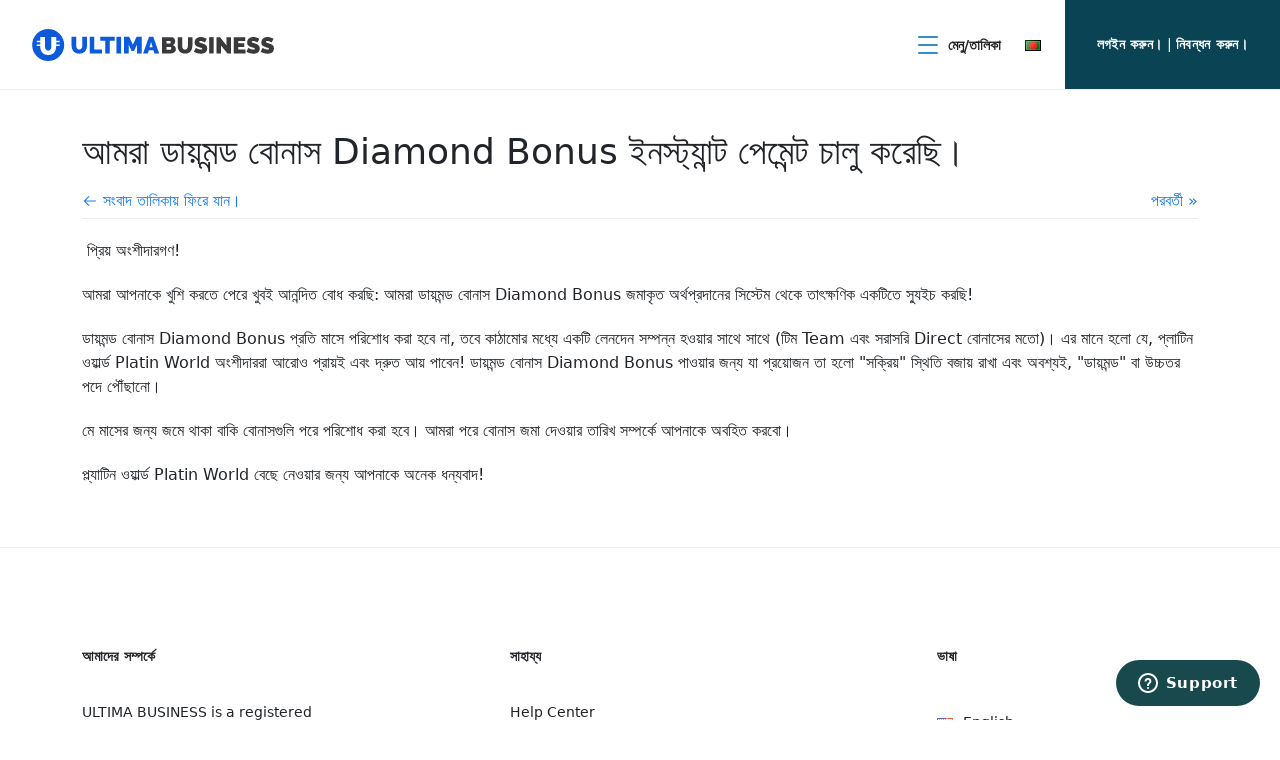

--- FILE ---
content_type: text/html; charset=UTF-8
request_url: http://blog.ultima-business.com/bn/we-are-launching-the-diamond-bonus-instant-payout/
body_size: 14535
content:
<!doctype html>
<html lang="bn-BD">
<head>
	<meta charset="UTF-8">
	<meta name="viewport" content="width=device-width, initial-scale=1">
	<meta name='robots' content='noindex, nofollow' />
	<style>img:is([sizes="auto" i], [sizes^="auto," i]) { contain-intrinsic-size: 3000px 1500px }</style>
	<link rel="alternate" href="https://blog.ultima-business.com/en/we-are-launching-the-diamond-bonus-instant-payout/" hreflang="en" />
<link rel="alternate" href="https://blog.ultima-business.com/my-zapustili-mgnovennuyu-oplatu-diamond-bonus/" hreflang="ru" />
<link rel="alternate" href="https://blog.ultima-business.com/de/wir-haben-die-sofortauszahlung-von-diamond-bonus-eingefuehrt/" hreflang="de" />
<link rel="alternate" href="https://blog.ultima-business.com/es/hemos-lanzado-el-pago-instantaneo-de-diamond-bonus/" hreflang="es" />
<link rel="alternate" href="https://blog.ultima-business.com/hi/we-are-launching-the-diamond-bonus-instant-payout/" hreflang="hi" />
<link rel="alternate" href="https://blog.ultima-business.com/ar/we-are-launching-the-diamond-bonus-instant-payout/" hreflang="ar" />
<link rel="alternate" href="https://blog.ultima-business.com/bn/we-are-launching-the-diamond-bonus-instant-payout/" hreflang="bn" />
<link rel="alternate" href="https://blog.ultima-business.com/it/abbiamo-lanciato-il-pagamento-istantaneo-del-diamond-bonus/" hreflang="it" />
<link rel="alternate" href="https://blog.ultima-business.com/fr/nous-avons-lance-le-paiement-instantane-diamond-bonus/" hreflang="fr" />
<link rel="alternate" href="https://blog.ultima-business.com/pt/lancamos-o-pagamento-instantaneo-diamond-bonus/" hreflang="pt" />
<link rel="alternate" href="https://blog.ultima-business.com/ja/we-are-launching-the-diamond-bonus-instant-payout/" hreflang="ja" />
<link rel="alternate" href="https://blog.ultima-business.com/id/kami-meluncurkan-pembayaran-instan-diamond-bonus/" hreflang="id" />
<link rel="alternate" href="https://blog.ultima-business.com/zh/diamond-bonus-ji-shi-zhi-fu-gong-neng-yi-tou-ru-shi-yong/" hreflang="zh" />
<link rel="alternate" href="https://blog.ultima-business.com/vi/chung-toi-da-phat-hanh-thanh-toan-tuc-thoi-diamond-bonus/" hreflang="vi" />
<link rel="alternate" href="https://blog.ultima-business.com/ko/we-are-launching-the-diamond-bonus-instant-payout/" hreflang="ko" />

	<!-- This site is optimized with the Yoast SEO plugin v26.3 - https://yoast.com/wordpress/plugins/seo/ -->
	<title>আমরা ডায়মন্ড বোনাস Diamond Bonus ইনস্ট্যান্ট পেমেন্ট চালু করেছি। - Help Center Ultima Business</title>
	<meta property="og:locale" content="en_US" />
	<meta property="og:locale:alternate" content="en_US" />
	<meta property="og:locale:alternate" content="ru_RU" />
	<meta property="og:locale:alternate" content="de_DE" />
	<meta property="og:locale:alternate" content="es_ES" />
	<meta property="og:locale:alternate" content="hi_IN" />
	<meta property="og:locale:alternate" content="ar_AR" />
	<meta property="og:locale:alternate" content="it_IT" />
	<meta property="og:locale:alternate" content="fr_FR" />
	<meta property="og:locale:alternate" content="pt_PT" />
	<meta property="og:locale:alternate" content="ja_JP" />
	<meta property="og:locale:alternate" content="id_ID" />
	<meta property="og:locale:alternate" content="zh_CN" />
	<meta property="og:locale:alternate" content="vi_VN" />
	<meta property="og:locale:alternate" content="ko_KR" />
	<meta property="og:type" content="article" />
	<meta property="og:title" content="আমরা ডায়মন্ড বোনাস Diamond Bonus ইনস্ট্যান্ট পেমেন্ট চালু করেছি। - Help Center Ultima Business" />
	<meta property="og:description" content=" প্রিয় অংশীদারগণ! আমরা আপনাকে খুশি করতে পেরে খুবই আনন্দিত বোধ করছি: আমরা ডায়মন্ড বোনাস Diamond Bonus জমাকৃত অর্থপ্রদানের সিস্টেম থেকে তাৎক্ষণিক একটিতে স্যুইচ করছি! ডায়মন্ড বোনাস Diamond Bonus প্রতি মাসে পরিশোধ করা হবে না, তবে কাঠামোর মধ্যে একটি লেনদেন সম্পন্ন হওয়ার সাথে সাথে (টিম Team এবং সরাসরি Direct বোনাসের মতো)। এর মানে হলো যে, প্লাটিন [&hellip;]" />
	<meta property="og:url" content="https://blog.ultima-business.com/bn/we-are-launching-the-diamond-bonus-instant-payout/" />
	<meta property="og:site_name" content="Help Center Ultima Business" />
	<meta property="article:publisher" content="https://www.facebook.com/UltimaEcosystem/" />
	<meta property="article:published_time" content="2022-05-21T11:25:04+00:00" />
	<meta property="article:modified_time" content="2022-09-09T12:46:25+00:00" />
	<meta property="og:image" content="https://blog.ultima-business.com/wp-content/uploads/2022/08/pw_diamond-bonus.webp" />
	<meta property="og:image:width" content="1280" />
	<meta property="og:image:height" content="1280" />
	<meta property="og:image:type" content="image/webp" />
	<meta name="author" content="Дмитрий Дубровин" />
	<meta name="twitter:card" content="summary_large_image" />
	<meta name="twitter:creator" content="@UltimaEcosystem" />
	<meta name="twitter:site" content="@UltimaEcosystem" />
	<meta name="twitter:label1" content="Written by" />
	<meta name="twitter:data1" content="Дмитрий Дубровин" />
	<meta name="twitter:label2" content="Est. reading time" />
	<meta name="twitter:data2" content="1 মিনিট" />
	<script type="application/ld+json" class="yoast-schema-graph">{"@context":"https://schema.org","@graph":[{"@type":"WebPage","@id":"https://blog.ultima-business.com/bn/we-are-launching-the-diamond-bonus-instant-payout/","url":"https://blog.ultima-business.com/bn/we-are-launching-the-diamond-bonus-instant-payout/","name":"আমরা ডায়মন্ড বোনাস Diamond Bonus ইনস্ট্যান্ট পেমেন্ট চালু করেছি। - Help Center Ultima Business","isPartOf":{"@id":"http://blog.ultima-business.com/bn/#website"},"primaryImageOfPage":{"@id":"https://blog.ultima-business.com/bn/we-are-launching-the-diamond-bonus-instant-payout/#primaryimage"},"image":{"@id":"https://blog.ultima-business.com/bn/we-are-launching-the-diamond-bonus-instant-payout/#primaryimage"},"thumbnailUrl":"https://blog.ultima-business.com/wp-content/uploads/2022/08/pw_diamond-bonus.webp","datePublished":"2022-05-21T11:25:04+00:00","dateModified":"2022-09-09T12:46:25+00:00","author":{"@id":"http://blog.ultima-business.com/bn/#/schema/person/6bab855e92e22b9249d1a22e24294494"},"inLanguage":"bn-BD","potentialAction":[{"@type":"ReadAction","target":["https://blog.ultima-business.com/bn/we-are-launching-the-diamond-bonus-instant-payout/"]}]},{"@type":"ImageObject","inLanguage":"bn-BD","@id":"https://blog.ultima-business.com/bn/we-are-launching-the-diamond-bonus-instant-payout/#primaryimage","url":"https://blog.ultima-business.com/wp-content/uploads/2022/08/pw_diamond-bonus.webp","contentUrl":"https://blog.ultima-business.com/wp-content/uploads/2022/08/pw_diamond-bonus.webp","width":1280,"height":1280},{"@type":"WebSite","@id":"http://blog.ultima-business.com/bn/#website","url":"http://blog.ultima-business.com/bn/","name":"Help Center Ultima Business","description":"","potentialAction":[{"@type":"SearchAction","target":{"@type":"EntryPoint","urlTemplate":"http://blog.ultima-business.com/bn/?s={search_term_string}"},"query-input":{"@type":"PropertyValueSpecification","valueRequired":true,"valueName":"search_term_string"}}],"inLanguage":"bn-BD"},{"@type":"Person","@id":"http://blog.ultima-business.com/bn/#/schema/person/6bab855e92e22b9249d1a22e24294494","name":"Дмитрий Дубровин","image":{"@type":"ImageObject","inLanguage":"bn-BD","@id":"http://blog.ultima-business.com/bn/#/schema/person/image/","url":"https://secure.gravatar.com/avatar/8bf9fe9ccf7740bd18988913fba06e34015faec94444e9a93e2f8d80bb5ce7b8?s=96&d=mm&r=g","contentUrl":"https://secure.gravatar.com/avatar/8bf9fe9ccf7740bd18988913fba06e34015faec94444e9a93e2f8d80bb5ce7b8?s=96&d=mm&r=g","caption":"Дмитрий Дубровин"}}]}</script>
	<!-- / Yoast SEO plugin. -->


<link rel="alternate" type="application/rss+xml" title="Help Center Ultima Business &raquo; ফীড" href="https://blog.ultima-business.com/bn/feed/" />
<link rel="alternate" type="application/rss+xml" title="Help Center Ultima Business &raquo; মন্তব্য ফীড" href="https://blog.ultima-business.com/bn/comments/feed/" />
<link rel="alternate" type="application/rss+xml" title="Help Center Ultima Business &raquo; আমরা ডায়মন্ড বোনাস Diamond Bonus ইনস্ট্যান্ট পেমেন্ট চালু করেছি। মন্তব্যের ফিড" href="https://blog.ultima-business.com/bn/we-are-launching-the-diamond-bonus-instant-payout/feed/" />
<script>
window._wpemojiSettings = {"baseUrl":"https:\/\/s.w.org\/images\/core\/emoji\/16.0.1\/72x72\/","ext":".png","svgUrl":"https:\/\/s.w.org\/images\/core\/emoji\/16.0.1\/svg\/","svgExt":".svg","source":{"concatemoji":"http:\/\/blog.ultima-business.com\/wp-includes\/js\/wp-emoji-release.min.js?ver=6.8.3"}};
/*! This file is auto-generated */
!function(s,n){var o,i,e;function c(e){try{var t={supportTests:e,timestamp:(new Date).valueOf()};sessionStorage.setItem(o,JSON.stringify(t))}catch(e){}}function p(e,t,n){e.clearRect(0,0,e.canvas.width,e.canvas.height),e.fillText(t,0,0);var t=new Uint32Array(e.getImageData(0,0,e.canvas.width,e.canvas.height).data),a=(e.clearRect(0,0,e.canvas.width,e.canvas.height),e.fillText(n,0,0),new Uint32Array(e.getImageData(0,0,e.canvas.width,e.canvas.height).data));return t.every(function(e,t){return e===a[t]})}function u(e,t){e.clearRect(0,0,e.canvas.width,e.canvas.height),e.fillText(t,0,0);for(var n=e.getImageData(16,16,1,1),a=0;a<n.data.length;a++)if(0!==n.data[a])return!1;return!0}function f(e,t,n,a){switch(t){case"flag":return n(e,"\ud83c\udff3\ufe0f\u200d\u26a7\ufe0f","\ud83c\udff3\ufe0f\u200b\u26a7\ufe0f")?!1:!n(e,"\ud83c\udde8\ud83c\uddf6","\ud83c\udde8\u200b\ud83c\uddf6")&&!n(e,"\ud83c\udff4\udb40\udc67\udb40\udc62\udb40\udc65\udb40\udc6e\udb40\udc67\udb40\udc7f","\ud83c\udff4\u200b\udb40\udc67\u200b\udb40\udc62\u200b\udb40\udc65\u200b\udb40\udc6e\u200b\udb40\udc67\u200b\udb40\udc7f");case"emoji":return!a(e,"\ud83e\udedf")}return!1}function g(e,t,n,a){var r="undefined"!=typeof WorkerGlobalScope&&self instanceof WorkerGlobalScope?new OffscreenCanvas(300,150):s.createElement("canvas"),o=r.getContext("2d",{willReadFrequently:!0}),i=(o.textBaseline="top",o.font="600 32px Arial",{});return e.forEach(function(e){i[e]=t(o,e,n,a)}),i}function t(e){var t=s.createElement("script");t.src=e,t.defer=!0,s.head.appendChild(t)}"undefined"!=typeof Promise&&(o="wpEmojiSettingsSupports",i=["flag","emoji"],n.supports={everything:!0,everythingExceptFlag:!0},e=new Promise(function(e){s.addEventListener("DOMContentLoaded",e,{once:!0})}),new Promise(function(t){var n=function(){try{var e=JSON.parse(sessionStorage.getItem(o));if("object"==typeof e&&"number"==typeof e.timestamp&&(new Date).valueOf()<e.timestamp+604800&&"object"==typeof e.supportTests)return e.supportTests}catch(e){}return null}();if(!n){if("undefined"!=typeof Worker&&"undefined"!=typeof OffscreenCanvas&&"undefined"!=typeof URL&&URL.createObjectURL&&"undefined"!=typeof Blob)try{var e="postMessage("+g.toString()+"("+[JSON.stringify(i),f.toString(),p.toString(),u.toString()].join(",")+"));",a=new Blob([e],{type:"text/javascript"}),r=new Worker(URL.createObjectURL(a),{name:"wpTestEmojiSupports"});return void(r.onmessage=function(e){c(n=e.data),r.terminate(),t(n)})}catch(e){}c(n=g(i,f,p,u))}t(n)}).then(function(e){for(var t in e)n.supports[t]=e[t],n.supports.everything=n.supports.everything&&n.supports[t],"flag"!==t&&(n.supports.everythingExceptFlag=n.supports.everythingExceptFlag&&n.supports[t]);n.supports.everythingExceptFlag=n.supports.everythingExceptFlag&&!n.supports.flag,n.DOMReady=!1,n.readyCallback=function(){n.DOMReady=!0}}).then(function(){return e}).then(function(){var e;n.supports.everything||(n.readyCallback(),(e=n.source||{}).concatemoji?t(e.concatemoji):e.wpemoji&&e.twemoji&&(t(e.twemoji),t(e.wpemoji)))}))}((window,document),window._wpemojiSettings);
</script>
<style id='wp-emoji-styles-inline-css'>

	img.wp-smiley, img.emoji {
		display: inline !important;
		border: none !important;
		box-shadow: none !important;
		height: 1em !important;
		width: 1em !important;
		margin: 0 0.07em !important;
		vertical-align: -0.1em !important;
		background: none !important;
		padding: 0 !important;
	}
</style>
<link rel='stylesheet' id='wp-block-library-css' href='http://blog.ultima-business.com/wp-includes/css/dist/block-library/style.min.css?ver=6.8.3' media='all' />
<style id='classic-theme-styles-inline-css'>
/*! This file is auto-generated */
.wp-block-button__link{color:#fff;background-color:#32373c;border-radius:9999px;box-shadow:none;text-decoration:none;padding:calc(.667em + 2px) calc(1.333em + 2px);font-size:1.125em}.wp-block-file__button{background:#32373c;color:#fff;text-decoration:none}
</style>
<style id='simple-block-gallery-sbg-parent-block-style-inline-css'>
.simple-block-gallery-block-parent-description{color:"#999";left:"50%";position:"absolute";top:"50%";transform:"translate(-50%, -50%)";pointerEvents:"none";userSelect:"none"}

</style>
<style id='simple-block-gallery-masonry-block-style-inline-css'>
.simple-block-gallery-block-preview img{display:block;height:auto;width:100%}

</style>
<style id='simple-block-gallery-slider-block-style-inline-css'>
.simple-block-gallery-block-preview img{display:block;height:auto;width:100%}

</style>
<style id='global-styles-inline-css'>
:root{--wp--preset--aspect-ratio--square: 1;--wp--preset--aspect-ratio--4-3: 4/3;--wp--preset--aspect-ratio--3-4: 3/4;--wp--preset--aspect-ratio--3-2: 3/2;--wp--preset--aspect-ratio--2-3: 2/3;--wp--preset--aspect-ratio--16-9: 16/9;--wp--preset--aspect-ratio--9-16: 9/16;--wp--preset--color--black: #000000;--wp--preset--color--cyan-bluish-gray: #abb8c3;--wp--preset--color--white: #ffffff;--wp--preset--color--pale-pink: #f78da7;--wp--preset--color--vivid-red: #cf2e2e;--wp--preset--color--luminous-vivid-orange: #ff6900;--wp--preset--color--luminous-vivid-amber: #fcb900;--wp--preset--color--light-green-cyan: #7bdcb5;--wp--preset--color--vivid-green-cyan: #00d084;--wp--preset--color--pale-cyan-blue: #8ed1fc;--wp--preset--color--vivid-cyan-blue: #0693e3;--wp--preset--color--vivid-purple: #9b51e0;--wp--preset--gradient--vivid-cyan-blue-to-vivid-purple: linear-gradient(135deg,rgba(6,147,227,1) 0%,rgb(155,81,224) 100%);--wp--preset--gradient--light-green-cyan-to-vivid-green-cyan: linear-gradient(135deg,rgb(122,220,180) 0%,rgb(0,208,130) 100%);--wp--preset--gradient--luminous-vivid-amber-to-luminous-vivid-orange: linear-gradient(135deg,rgba(252,185,0,1) 0%,rgba(255,105,0,1) 100%);--wp--preset--gradient--luminous-vivid-orange-to-vivid-red: linear-gradient(135deg,rgba(255,105,0,1) 0%,rgb(207,46,46) 100%);--wp--preset--gradient--very-light-gray-to-cyan-bluish-gray: linear-gradient(135deg,rgb(238,238,238) 0%,rgb(169,184,195) 100%);--wp--preset--gradient--cool-to-warm-spectrum: linear-gradient(135deg,rgb(74,234,220) 0%,rgb(151,120,209) 20%,rgb(207,42,186) 40%,rgb(238,44,130) 60%,rgb(251,105,98) 80%,rgb(254,248,76) 100%);--wp--preset--gradient--blush-light-purple: linear-gradient(135deg,rgb(255,206,236) 0%,rgb(152,150,240) 100%);--wp--preset--gradient--blush-bordeaux: linear-gradient(135deg,rgb(254,205,165) 0%,rgb(254,45,45) 50%,rgb(107,0,62) 100%);--wp--preset--gradient--luminous-dusk: linear-gradient(135deg,rgb(255,203,112) 0%,rgb(199,81,192) 50%,rgb(65,88,208) 100%);--wp--preset--gradient--pale-ocean: linear-gradient(135deg,rgb(255,245,203) 0%,rgb(182,227,212) 50%,rgb(51,167,181) 100%);--wp--preset--gradient--electric-grass: linear-gradient(135deg,rgb(202,248,128) 0%,rgb(113,206,126) 100%);--wp--preset--gradient--midnight: linear-gradient(135deg,rgb(2,3,129) 0%,rgb(40,116,252) 100%);--wp--preset--font-size--small: 13px;--wp--preset--font-size--medium: 20px;--wp--preset--font-size--large: 36px;--wp--preset--font-size--x-large: 42px;--wp--preset--spacing--20: 0.44rem;--wp--preset--spacing--30: 0.67rem;--wp--preset--spacing--40: 1rem;--wp--preset--spacing--50: 1.5rem;--wp--preset--spacing--60: 2.25rem;--wp--preset--spacing--70: 3.38rem;--wp--preset--spacing--80: 5.06rem;--wp--preset--shadow--natural: 6px 6px 9px rgba(0, 0, 0, 0.2);--wp--preset--shadow--deep: 12px 12px 50px rgba(0, 0, 0, 0.4);--wp--preset--shadow--sharp: 6px 6px 0px rgba(0, 0, 0, 0.2);--wp--preset--shadow--outlined: 6px 6px 0px -3px rgba(255, 255, 255, 1), 6px 6px rgba(0, 0, 0, 1);--wp--preset--shadow--crisp: 6px 6px 0px rgba(0, 0, 0, 1);}:where(.is-layout-flex){gap: 0.5em;}:where(.is-layout-grid){gap: 0.5em;}body .is-layout-flex{display: flex;}.is-layout-flex{flex-wrap: wrap;align-items: center;}.is-layout-flex > :is(*, div){margin: 0;}body .is-layout-grid{display: grid;}.is-layout-grid > :is(*, div){margin: 0;}:where(.wp-block-columns.is-layout-flex){gap: 2em;}:where(.wp-block-columns.is-layout-grid){gap: 2em;}:where(.wp-block-post-template.is-layout-flex){gap: 1.25em;}:where(.wp-block-post-template.is-layout-grid){gap: 1.25em;}.has-black-color{color: var(--wp--preset--color--black) !important;}.has-cyan-bluish-gray-color{color: var(--wp--preset--color--cyan-bluish-gray) !important;}.has-white-color{color: var(--wp--preset--color--white) !important;}.has-pale-pink-color{color: var(--wp--preset--color--pale-pink) !important;}.has-vivid-red-color{color: var(--wp--preset--color--vivid-red) !important;}.has-luminous-vivid-orange-color{color: var(--wp--preset--color--luminous-vivid-orange) !important;}.has-luminous-vivid-amber-color{color: var(--wp--preset--color--luminous-vivid-amber) !important;}.has-light-green-cyan-color{color: var(--wp--preset--color--light-green-cyan) !important;}.has-vivid-green-cyan-color{color: var(--wp--preset--color--vivid-green-cyan) !important;}.has-pale-cyan-blue-color{color: var(--wp--preset--color--pale-cyan-blue) !important;}.has-vivid-cyan-blue-color{color: var(--wp--preset--color--vivid-cyan-blue) !important;}.has-vivid-purple-color{color: var(--wp--preset--color--vivid-purple) !important;}.has-black-background-color{background-color: var(--wp--preset--color--black) !important;}.has-cyan-bluish-gray-background-color{background-color: var(--wp--preset--color--cyan-bluish-gray) !important;}.has-white-background-color{background-color: var(--wp--preset--color--white) !important;}.has-pale-pink-background-color{background-color: var(--wp--preset--color--pale-pink) !important;}.has-vivid-red-background-color{background-color: var(--wp--preset--color--vivid-red) !important;}.has-luminous-vivid-orange-background-color{background-color: var(--wp--preset--color--luminous-vivid-orange) !important;}.has-luminous-vivid-amber-background-color{background-color: var(--wp--preset--color--luminous-vivid-amber) !important;}.has-light-green-cyan-background-color{background-color: var(--wp--preset--color--light-green-cyan) !important;}.has-vivid-green-cyan-background-color{background-color: var(--wp--preset--color--vivid-green-cyan) !important;}.has-pale-cyan-blue-background-color{background-color: var(--wp--preset--color--pale-cyan-blue) !important;}.has-vivid-cyan-blue-background-color{background-color: var(--wp--preset--color--vivid-cyan-blue) !important;}.has-vivid-purple-background-color{background-color: var(--wp--preset--color--vivid-purple) !important;}.has-black-border-color{border-color: var(--wp--preset--color--black) !important;}.has-cyan-bluish-gray-border-color{border-color: var(--wp--preset--color--cyan-bluish-gray) !important;}.has-white-border-color{border-color: var(--wp--preset--color--white) !important;}.has-pale-pink-border-color{border-color: var(--wp--preset--color--pale-pink) !important;}.has-vivid-red-border-color{border-color: var(--wp--preset--color--vivid-red) !important;}.has-luminous-vivid-orange-border-color{border-color: var(--wp--preset--color--luminous-vivid-orange) !important;}.has-luminous-vivid-amber-border-color{border-color: var(--wp--preset--color--luminous-vivid-amber) !important;}.has-light-green-cyan-border-color{border-color: var(--wp--preset--color--light-green-cyan) !important;}.has-vivid-green-cyan-border-color{border-color: var(--wp--preset--color--vivid-green-cyan) !important;}.has-pale-cyan-blue-border-color{border-color: var(--wp--preset--color--pale-cyan-blue) !important;}.has-vivid-cyan-blue-border-color{border-color: var(--wp--preset--color--vivid-cyan-blue) !important;}.has-vivid-purple-border-color{border-color: var(--wp--preset--color--vivid-purple) !important;}.has-vivid-cyan-blue-to-vivid-purple-gradient-background{background: var(--wp--preset--gradient--vivid-cyan-blue-to-vivid-purple) !important;}.has-light-green-cyan-to-vivid-green-cyan-gradient-background{background: var(--wp--preset--gradient--light-green-cyan-to-vivid-green-cyan) !important;}.has-luminous-vivid-amber-to-luminous-vivid-orange-gradient-background{background: var(--wp--preset--gradient--luminous-vivid-amber-to-luminous-vivid-orange) !important;}.has-luminous-vivid-orange-to-vivid-red-gradient-background{background: var(--wp--preset--gradient--luminous-vivid-orange-to-vivid-red) !important;}.has-very-light-gray-to-cyan-bluish-gray-gradient-background{background: var(--wp--preset--gradient--very-light-gray-to-cyan-bluish-gray) !important;}.has-cool-to-warm-spectrum-gradient-background{background: var(--wp--preset--gradient--cool-to-warm-spectrum) !important;}.has-blush-light-purple-gradient-background{background: var(--wp--preset--gradient--blush-light-purple) !important;}.has-blush-bordeaux-gradient-background{background: var(--wp--preset--gradient--blush-bordeaux) !important;}.has-luminous-dusk-gradient-background{background: var(--wp--preset--gradient--luminous-dusk) !important;}.has-pale-ocean-gradient-background{background: var(--wp--preset--gradient--pale-ocean) !important;}.has-electric-grass-gradient-background{background: var(--wp--preset--gradient--electric-grass) !important;}.has-midnight-gradient-background{background: var(--wp--preset--gradient--midnight) !important;}.has-small-font-size{font-size: var(--wp--preset--font-size--small) !important;}.has-medium-font-size{font-size: var(--wp--preset--font-size--medium) !important;}.has-large-font-size{font-size: var(--wp--preset--font-size--large) !important;}.has-x-large-font-size{font-size: var(--wp--preset--font-size--x-large) !important;}
:where(.wp-block-post-template.is-layout-flex){gap: 1.25em;}:where(.wp-block-post-template.is-layout-grid){gap: 1.25em;}
:where(.wp-block-columns.is-layout-flex){gap: 2em;}:where(.wp-block-columns.is-layout-grid){gap: 2em;}
:root :where(.wp-block-pullquote){font-size: 1.5em;line-height: 1.6;}
</style>
<link rel='stylesheet' id='wp-video-popup-css' href='http://blog.ultima-business.com/wp-content/plugins/responsive-youtube-vimeo-popup/assets/css/wp-video-popup.css?ver=2.10.3' media='all' />
<link rel='stylesheet' id='bootstrap-grid-css' href='http://blog.ultima-business.com/wp-content/themes/blog-platinworld/css/bootstrap.min.css' media='all' />
<link rel='stylesheet' id='blog-platinworld-style-css' href='http://blog.ultima-business.com/wp-content/themes/blog-platinworld/style.css?ver=1.0.16' media='all' />
<link rel='stylesheet' id='fancybox-css' href='http://blog.ultima-business.com/wp-content/plugins/easy-fancybox/fancybox/1.5.4/jquery.fancybox.min.css?ver=6.8.3' media='screen' />
<script src="http://blog.ultima-business.com/wp-includes/js/jquery/jquery.min.js?ver=3.7.1" id="jquery-core-js"></script>
<script src="http://blog.ultima-business.com/wp-includes/js/jquery/jquery-migrate.min.js?ver=3.4.1" id="jquery-migrate-js"></script>
<link rel="https://api.w.org/" href="https://blog.ultima-business.com/wp-json/" /><link rel="alternate" title="JSON" type="application/json" href="https://blog.ultima-business.com/wp-json/wp/v2/posts/13014" /><link rel="EditURI" type="application/rsd+xml" title="RSD" href="https://blog.ultima-business.com/xmlrpc.php?rsd" />
<meta name="generator" content="WordPress 6.8.3" />
<link rel='shortlink' href='https://blog.ultima-business.com/?p=13014' />
<link rel="alternate" title="oEmbed (JSON)" type="application/json+oembed" href="https://blog.ultima-business.com/wp-json/oembed/1.0/embed?url=https%3A%2F%2Fblog.ultima-business.com%2Fbn%2Fwe-are-launching-the-diamond-bonus-instant-payout%2F" />
<link rel="alternate" title="oEmbed (XML)" type="text/xml+oembed" href="https://blog.ultima-business.com/wp-json/oembed/1.0/embed?url=https%3A%2F%2Fblog.ultima-business.com%2Fbn%2Fwe-are-launching-the-diamond-bonus-instant-payout%2F&#038;format=xml" />
<meta name="google-site-verification" content="ql5noufXDnfVffZnx2RMbKuOw98y0FNvLgPqTPwmE2E" />

<!-- Google Tag Manager -->
<script>(function(w,d,s,l,i){w[l]=w[l]||[];w[l].push({'gtm.start':
new Date().getTime(),event:'gtm.js'});var f=d.getElementsByTagName(s)[0],
j=d.createElement(s),dl=l!='dataLayer'?'&l='+l:'';j.async=true;j.src=
'https://www.googletagmanager.com/gtm.js?id='+i+dl;f.parentNode.insertBefore(j,f);
})(window,document,'script','dataLayer','GTM-TX8JWCN');</script>
<!-- End Google Tag Manager -->
<link rel="pingback" href="http://blog.ultima-business.com/xmlrpc.php"><link rel="icon" href="https://blog.ultima-business.com/wp-content/uploads/2023/12/cropped-favicon-32x32.png" sizes="32x32" />
<link rel="icon" href="https://blog.ultima-business.com/wp-content/uploads/2023/12/cropped-favicon-192x192.png" sizes="192x192" />
<link rel="apple-touch-icon" href="https://blog.ultima-business.com/wp-content/uploads/2023/12/cropped-favicon-180x180.png" />
<meta name="msapplication-TileImage" content="https://blog.ultima-business.com/wp-content/uploads/2023/12/cropped-favicon-270x270.png" />
</head>
<body>
<header class="main-header">
    <a href="https://blog.ultima-business.com/help-center/" class="logotype"><img src="http://blog.ultima-business.com/wp-content/themes/blog-platinworld/images/logotype.svg?v=2" alt=""></a>
    <div class="header-nav">
        <div class="menu">
            <button class="menu-icon">
                <img src="http://blog.ultima-business.com/wp-content/themes/blog-platinworld/images/icon-menu.svg" alt="">
                <span>মেনু/তালিকা</span>
            </button>
            <div class="drop-down-menu">
                <div class="close">
                    <img src="http://blog.ultima-business.com/wp-content/themes/blog-platinworld/images/icon-close.svg" alt="">
                </div>
                <div class="wrapper-menu-list">
                    <ul id="menu-menyu-na-bengalskom" class="menu-list"><li id="menu-item-47980" class="menu-item menu-item-type-post_type menu-item-object-page menu-item-47980"><a href="https://blog.ultima-business.com/bn/help-center/">HELP CENTER</a></li>
<li id="menu-item-13929" class="menu-item menu-item-type-post_type menu-item-object-page menu-item-13929"><a href="https://blog.ultima-business.com/bn/photos/">ফটো গ্যালারি।</a></li>
<li id="menu-item-13927" class="menu-item menu-item-type-post_type menu-item-object-page menu-item-13927"><a href="https://blog.ultima-business.com/bn/news/">খবর বা সংবাদ</a></li>
<li id="menu-item-18805" class="menu-item menu-item-type-post_type menu-item-object-page menu-item-18805"><a href="https://blog.ultima-business.com/media-center/">MEDIA CENTER</a></li>
</ul>                    <div class="menu-auth-links">
                        <a class="auth-link" href="https://smart-pass.com/bn/">লগইন করুন।</a>
                        <span>&nbsp;|&nbsp;</span>
                        <a class="registration-link" href="https://smart-pass.com/bn/">নিবন্ধন করুন।</a>
                    </div>
                </div>
            </div>
        </div>
        <div class="langs">
                        <div class="current-language-flag">
                <img src="http://blog.ultima-business.com/wp-content/plugins/polylang-pro/vendor/wpsyntex/polylang/flags/bd.png" alt="">
            </div>
            <ul class="langs-list">
                                                <li class="langs-list-item">
                    <a href="https://blog.ultima-business.com/en/we-are-launching-the-diamond-bonus-instant-payout/">
                        <img src="http://blog.ultima-business.com/wp-content/plugins/polylang-pro/vendor/wpsyntex/polylang/flags/us.png" alt="">
                        <span>English</span>
                    </a>
                </li>
                                <li class="langs-list-item">
                    <a href="https://blog.ultima-business.com/my-zapustili-mgnovennuyu-oplatu-diamond-bonus/">
                        <img src="http://blog.ultima-business.com/wp-content/plugins/polylang-pro/vendor/wpsyntex/polylang/flags/ru.png" alt="">
                        <span>Русский</span>
                    </a>
                </li>
                                <li class="langs-list-item">
                    <a href="https://blog.ultima-business.com/de/wir-haben-die-sofortauszahlung-von-diamond-bonus-eingefuehrt/">
                        <img src="http://blog.ultima-business.com/wp-content/plugins/polylang-pro/vendor/wpsyntex/polylang/flags/de.png" alt="">
                        <span>Deutsch</span>
                    </a>
                </li>
                                <li class="langs-list-item">
                    <a href="https://blog.ultima-business.com/es/hemos-lanzado-el-pago-instantaneo-de-diamond-bonus/">
                        <img src="http://blog.ultima-business.com/wp-content/plugins/polylang-pro/vendor/wpsyntex/polylang/flags/es.png" alt="">
                        <span>Español</span>
                    </a>
                </li>
                                <li class="langs-list-item">
                    <a href="https://blog.ultima-business.com/hi/we-are-launching-the-diamond-bonus-instant-payout/">
                        <img src="http://blog.ultima-business.com/wp-content/plugins/polylang-pro/vendor/wpsyntex/polylang/flags/in.png" alt="">
                        <span>हिन्दी</span>
                    </a>
                </li>
                                <li class="langs-list-item">
                    <a href="https://blog.ultima-business.com/ar/we-are-launching-the-diamond-bonus-instant-payout/">
                        <img src="http://blog.ultima-business.com/wp-content/plugins/polylang-pro/vendor/wpsyntex/polylang/flags/arab.png" alt="">
                        <span>العربية</span>
                    </a>
                </li>
                                <li class="langs-list-item">
                    <a href="https://blog.ultima-business.com/bn/we-are-launching-the-diamond-bonus-instant-payout/">
                        <img src="http://blog.ultima-business.com/wp-content/plugins/polylang-pro/vendor/wpsyntex/polylang/flags/bd.png" alt="">
                        <span>বাংলা</span>
                    </a>
                </li>
                                <li class="langs-list-item">
                    <a href="https://blog.ultima-business.com/it/abbiamo-lanciato-il-pagamento-istantaneo-del-diamond-bonus/">
                        <img src="http://blog.ultima-business.com/wp-content/plugins/polylang-pro/vendor/wpsyntex/polylang/flags/it.png" alt="">
                        <span>Italiano</span>
                    </a>
                </li>
                                <li class="langs-list-item">
                    <a href="https://blog.ultima-business.com/fr/nous-avons-lance-le-paiement-instantane-diamond-bonus/">
                        <img src="http://blog.ultima-business.com/wp-content/plugins/polylang-pro/vendor/wpsyntex/polylang/flags/fr.png" alt="">
                        <span>Français</span>
                    </a>
                </li>
                                <li class="langs-list-item">
                    <a href="https://blog.ultima-business.com/pt/lancamos-o-pagamento-instantaneo-diamond-bonus/">
                        <img src="http://blog.ultima-business.com/wp-content/plugins/polylang-pro/vendor/wpsyntex/polylang/flags/pt.png" alt="">
                        <span>Português</span>
                    </a>
                </li>
                                <li class="langs-list-item">
                    <a href="https://blog.ultima-business.com/ja/we-are-launching-the-diamond-bonus-instant-payout/">
                        <img src="http://blog.ultima-business.com/wp-content/plugins/polylang-pro/vendor/wpsyntex/polylang/flags/jp.png" alt="">
                        <span>日本語</span>
                    </a>
                </li>
                                <li class="langs-list-item">
                    <a href="https://blog.ultima-business.com/id/kami-meluncurkan-pembayaran-instan-diamond-bonus/">
                        <img src="http://blog.ultima-business.com/wp-content/plugins/polylang-pro/vendor/wpsyntex/polylang/flags/id.png" alt="">
                        <span>Bahasa Indonesia</span>
                    </a>
                </li>
                                <li class="langs-list-item">
                    <a href="https://blog.ultima-business.com/zh/diamond-bonus-ji-shi-zhi-fu-gong-neng-yi-tou-ru-shi-yong/">
                        <img src="http://blog.ultima-business.com/wp-content/plugins/polylang-pro/vendor/wpsyntex/polylang/flags/cn.png" alt="">
                        <span>中文 (中国)</span>
                    </a>
                </li>
                                <li class="langs-list-item">
                    <a href="https://blog.ultima-business.com/vi/chung-toi-da-phat-hanh-thanh-toan-tuc-thoi-diamond-bonus/">
                        <img src="http://blog.ultima-business.com/wp-content/plugins/polylang-pro/vendor/wpsyntex/polylang/flags/vn.png" alt="">
                        <span>Tiếng Việt</span>
                    </a>
                </li>
                                <li class="langs-list-item">
                    <a href="https://blog.ultima-business.com/ko/we-are-launching-the-diamond-bonus-instant-payout/">
                        <img src="http://blog.ultima-business.com/wp-content/plugins/polylang-pro/vendor/wpsyntex/polylang/flags/kr.png" alt="">
                        <span>한국어</span>
                    </a>
                </li>
                            </ul>
        </div>
        <div class="header-auth-links">
            <a class="auth-link" href="http://smart-pass.com/bn/login?application=ULTIMABUSINESS&backUrl=https://blog.ultima-business.com">লগইন করুন।</a>
            <span>&nbsp;|&nbsp;</span>
            <a class="registration-link" href="http://smart-pass.com/bn/registration?application=ULTIMABUSINESS&backUrl=https://blog.ultima-business.com" target="_blank">নিবন্ধন করুন।</a>
        </div>
    </div>
</header>


<div class="container faq-item">
    <div class="page-header">
        <h1>আমরা ডায়মন্ড বোনাস Diamond Bonus ইনস্ট্যান্ট পেমেন্ট চালু করেছি।</h1>
        <div class="navigation-links row">

                            <a class="back-to-section-list col-sm-6" href="https://blog.ultima-business.com/news/">সংবাদ তালিকায় ফিরে যান।</a>
            
            <div class="links-previous-next col-sm-6 justify-content-sm-end justify-content-between">
               <a href="https://blog.ultima-business.com/bn/indian-ultima-convention-dubai-a-legendary-event-for-community-members-from-india/" rel="next">পরবর্তী&nbsp;»</a>            </div>

        </div>
    </div>
    <article>
        <p><span style="font-weight: 400;"> প্রিয় অংশীদারগণ!</span></p>
<p><span style="font-weight: 400;">আমরা আপনাকে খুশি করতে পেরে খুবই আনন্দিত বোধ করছি: আমরা ডায়মন্ড বোনাস Diamond Bonus জমাকৃত অর্থপ্রদানের সিস্টেম থেকে তাৎক্ষণিক একটিতে স্যুইচ করছি!</span></p>
<p><span style="font-weight: 400;">ডায়মন্ড বোনাস Diamond Bonus প্রতি মাসে পরিশোধ করা হবে না, তবে কাঠামোর মধ্যে একটি লেনদেন সম্পন্ন হওয়ার সাথে সাথে (টিম Team এবং সরাসরি Direct বোনাসের মতো)। এর মানে হলো যে, প্লাটিন ওয়ার্ল্ড Platin World অংশীদাররা আরোও প্রায়ই এবং দ্রুত আয় পাবেন! ডায়মন্ড বোনাস Diamond Bonus পাওয়ার জন্য যা প্রয়োজন তা হলো "সক্রিয়" স্থিতি বজায় রাখা এবং অবশ্যই, "ডায়মন্ড" বা উচ্চতর পদে পৌঁছানো।</span></p>
<p><span style="font-weight: 400;">মে মাসের জন্য জমে থাকা বাকি বোনাসগুলি পরে পরিশোধ করা হবে। আমরা পরে বোনাস জমা দেওয়ার তারিখ সম্পর্কে আপনাকে অবহিত করবো।</span></p>
<p><span style="font-weight: 400;">প্ল্যাটিন ওয়ার্ল্ড Platin World বেছে নেওয়ার জন্য আপনাকে অনেক ধন্যবাদ! </span></p>
    </article>

    
</div>

<footer class="main-footer">
    <div class="container">
        <div class="row justify-content-between">
            <div class="footer-col col-md-3">
                <p class="footer-title">আমাদের সম্পর্কে</p>
                <p>ULTIMA BUSINESS is a registered trademark of U‑Business Global LLC. Its use does not imply any affiliation with or endorsement by it.</p>
                <p>The ULTIMA BUSINESS image was created via a logo contest. The ULTIMA BUSINESS is a registered logo and brand identity. Its unauthorized use is prohibited.</p>
            </div>
            <div class="footer-col col-md-3">
                <p class="footer-title">সাহায্য</p>
                <ul class="footer-menu">
                    <li class="footer-menu-item"><a href="https://blog.ultima-business.com/help-center/">Help Center</a></li>
                    <li class="footer-menu-item"><a target="_blank" href="https://ultima-business.com/Imprint.html">Imprint</a></li>
                    <li class="footer-menu-item"><a target="_blank" href="https://ultima-business.com/documents/bn/PrivacyPolicyUB.pdf">Privacy Policy</a></li>
                    <li class="footer-menu-item"><a target="_blank" href="https://ultima-business.com/documents/bn/TermsandConditionsUB.pdf">Terms and Conditions</a></li>
                    <li class="footer-menu-item"><a target="_blank" href="https://ultima-business.com/documents/bn/TermsofUseUB.pdf">Terms of Use</a></li>
                </ul>
            </div>
            <div class="footer-col col-md-3">
                <p class="footer-title">ভাষা</p>

                                <ul class="langs-list">
                                            <li class="langs-list-item">
                            <a href="https://blog.ultima-business.com/en/we-are-launching-the-diamond-bonus-instant-payout/">
                                <img src="http://blog.ultima-business.com/wp-content/plugins/polylang-pro/vendor/wpsyntex/polylang/flags/us.png" alt="">
                                <span>English</span>
                            </a>
                        </li>
                                            <li class="langs-list-item">
                            <a href="https://blog.ultima-business.com/my-zapustili-mgnovennuyu-oplatu-diamond-bonus/">
                                <img src="http://blog.ultima-business.com/wp-content/plugins/polylang-pro/vendor/wpsyntex/polylang/flags/ru.png" alt="">
                                <span>Русский</span>
                            </a>
                        </li>
                                            <li class="langs-list-item">
                            <a href="https://blog.ultima-business.com/de/wir-haben-die-sofortauszahlung-von-diamond-bonus-eingefuehrt/">
                                <img src="http://blog.ultima-business.com/wp-content/plugins/polylang-pro/vendor/wpsyntex/polylang/flags/de.png" alt="">
                                <span>Deutsch</span>
                            </a>
                        </li>
                                            <li class="langs-list-item">
                            <a href="https://blog.ultima-business.com/es/hemos-lanzado-el-pago-instantaneo-de-diamond-bonus/">
                                <img src="http://blog.ultima-business.com/wp-content/plugins/polylang-pro/vendor/wpsyntex/polylang/flags/es.png" alt="">
                                <span>Español</span>
                            </a>
                        </li>
                                            <li class="langs-list-item">
                            <a href="https://blog.ultima-business.com/hi/we-are-launching-the-diamond-bonus-instant-payout/">
                                <img src="http://blog.ultima-business.com/wp-content/plugins/polylang-pro/vendor/wpsyntex/polylang/flags/in.png" alt="">
                                <span>हिन्दी</span>
                            </a>
                        </li>
                                            <li class="langs-list-item">
                            <a href="https://blog.ultima-business.com/ar/we-are-launching-the-diamond-bonus-instant-payout/">
                                <img src="http://blog.ultima-business.com/wp-content/plugins/polylang-pro/vendor/wpsyntex/polylang/flags/arab.png" alt="">
                                <span>العربية</span>
                            </a>
                        </li>
                                            <li class="langs-list-item">
                            <a href="https://blog.ultima-business.com/bn/we-are-launching-the-diamond-bonus-instant-payout/">
                                <img src="http://blog.ultima-business.com/wp-content/plugins/polylang-pro/vendor/wpsyntex/polylang/flags/bd.png" alt="">
                                <span>বাংলা</span>
                            </a>
                        </li>
                                            <li class="langs-list-item">
                            <a href="https://blog.ultima-business.com/it/abbiamo-lanciato-il-pagamento-istantaneo-del-diamond-bonus/">
                                <img src="http://blog.ultima-business.com/wp-content/plugins/polylang-pro/vendor/wpsyntex/polylang/flags/it.png" alt="">
                                <span>Italiano</span>
                            </a>
                        </li>
                                            <li class="langs-list-item">
                            <a href="https://blog.ultima-business.com/fr/nous-avons-lance-le-paiement-instantane-diamond-bonus/">
                                <img src="http://blog.ultima-business.com/wp-content/plugins/polylang-pro/vendor/wpsyntex/polylang/flags/fr.png" alt="">
                                <span>Français</span>
                            </a>
                        </li>
                                            <li class="langs-list-item">
                            <a href="https://blog.ultima-business.com/pt/lancamos-o-pagamento-instantaneo-diamond-bonus/">
                                <img src="http://blog.ultima-business.com/wp-content/plugins/polylang-pro/vendor/wpsyntex/polylang/flags/pt.png" alt="">
                                <span>Português</span>
                            </a>
                        </li>
                                            <li class="langs-list-item">
                            <a href="https://blog.ultima-business.com/ja/we-are-launching-the-diamond-bonus-instant-payout/">
                                <img src="http://blog.ultima-business.com/wp-content/plugins/polylang-pro/vendor/wpsyntex/polylang/flags/jp.png" alt="">
                                <span>日本語</span>
                            </a>
                        </li>
                                            <li class="langs-list-item">
                            <a href="https://blog.ultima-business.com/id/kami-meluncurkan-pembayaran-instan-diamond-bonus/">
                                <img src="http://blog.ultima-business.com/wp-content/plugins/polylang-pro/vendor/wpsyntex/polylang/flags/id.png" alt="">
                                <span>Bahasa Indonesia</span>
                            </a>
                        </li>
                                            <li class="langs-list-item">
                            <a href="https://blog.ultima-business.com/zh/diamond-bonus-ji-shi-zhi-fu-gong-neng-yi-tou-ru-shi-yong/">
                                <img src="http://blog.ultima-business.com/wp-content/plugins/polylang-pro/vendor/wpsyntex/polylang/flags/cn.png" alt="">
                                <span>中文 (中国)</span>
                            </a>
                        </li>
                                            <li class="langs-list-item">
                            <a href="https://blog.ultima-business.com/vi/chung-toi-da-phat-hanh-thanh-toan-tuc-thoi-diamond-bonus/">
                                <img src="http://blog.ultima-business.com/wp-content/plugins/polylang-pro/vendor/wpsyntex/polylang/flags/vn.png" alt="">
                                <span>Tiếng Việt</span>
                            </a>
                        </li>
                                            <li class="langs-list-item">
                            <a href="https://blog.ultima-business.com/ko/we-are-launching-the-diamond-bonus-instant-payout/">
                                <img src="http://blog.ultima-business.com/wp-content/plugins/polylang-pro/vendor/wpsyntex/polylang/flags/kr.png" alt="">
                                <span>한국어</span>
                            </a>
                        </li>
                                    </ul>

            </div>
        </div>
        <div class="row">
            <div class="footer-logotype col-12">
                <img src="http://blog.ultima-business.com/wp-content/themes/blog-platinworld/images/logotype.svg?v=2" alt="">
            </div>
            <div class="footer-socials col-12">
                <!--
                <a href="#" target="_blank" class="footerSocials__link">
                    <svg width="24" height="24" fill="none" xmlns="http://www.w3.org/2000/svg" class="footerSocials__icon">
                        <g clip-path="url(#svg1874697586__a)">
                            <path d="M23.873 17.52a1.657 1.657 0 00-.082-.157c-.416-.75-1.212-1.67-2.386-2.761l-.025-.025-.012-.013-.013-.012h-.013c-.533-.508-.87-.85-1.012-1.025-.258-.333-.316-.67-.175-1.012.1-.258.475-.804 1.125-1.637.341-.442.612-.796.812-1.062 1.441-1.916 2.066-3.14 1.874-3.674l-.074-.124c-.05-.075-.18-.144-.387-.207-.209-.062-.475-.072-.8-.03l-3.599.024a.467.467 0 00-.25.006l-.163.038-.062.031-.05.038a.556.556 0 00-.137.13.86.86 0 00-.125.22 20.41 20.41 0 01-1.337 2.811 26.57 26.57 0 01-.85 1.343c-.258.38-.475.659-.65.837-.175.18-.333.323-.475.431-.141.109-.25.155-.324.138a8.938 8.938 0 01-.213-.05.83.83 0 01-.281-.306 1.371 1.371 0 01-.144-.487 5.39 5.39 0 01-.043-.507 9.935 9.935 0 01.006-.6c.009-.258.012-.433.012-.524 0-.317.007-.66.019-1.031l.031-.881c.009-.217.013-.446.013-.687 0-.242-.015-.431-.044-.569a1.95 1.95 0 00-.13-.4.674.674 0 00-.257-.3 1.443 1.443 0 00-.419-.169c-.441-.1-1.004-.154-1.687-.162-1.55-.017-2.545.084-2.986.3a1.683 1.683 0 00-.475.375c-.15.183-.171.283-.063.3.5.075.854.254 1.062.537l.075.15c.059.108.117.3.175.575a5.8 5.8 0 01.113.912 9.726 9.726 0 010 1.562c-.042.433-.081.77-.119 1.012a2.027 2.027 0 01-.169.587c-.075.15-.125.242-.15.275a.215.215 0 01-.062.063.936.936 0 01-.337.062c-.117 0-.259-.058-.425-.175a3 3 0 01-.519-.48 6.433 6.433 0 01-.606-.857c-.225-.366-.458-.8-.7-1.3l-.2-.362a31.154 31.154 0 01-.512-1.018 19.632 19.632 0 01-.575-1.294.824.824 0 00-.3-.4l-.062-.037a.855.855 0 00-.2-.106 1.326 1.326 0 00-.287-.081L.8 5.779c-.35 0-.587.08-.712.238l-.05.075a.404.404 0 00-.038.2c0 .092.025.204.075.337a41.238 41.238 0 001.63 3.4c.588 1.09 1.098 1.97 1.531 2.636.433.666.875 1.295 1.325 1.886.45.592.748.971.893 1.137a7.6 7.6 0 00.344.375l.312.3c.2.2.494.44.881.719.388.279.817.554 1.287.825.471.27 1.019.491 1.644.662.624.17 1.233.24 1.824.206h1.437c.292-.025.512-.117.662-.275l.05-.063a.83.83 0 00.094-.23c.03-.105.044-.22.044-.344a4.12 4.12 0 01.08-.968c.063-.288.134-.504.213-.65a1.598 1.598 0 01.482-.55.797.797 0 01.1-.043c.2-.067.434-.003.706.193.27.196.524.438.762.725.237.288.522.61.856.968.333.359.625.625.874.8l.25.15c.167.1.384.192.65.275.266.083.5.104.7.063l3.199-.05c.316 0 .562-.053.737-.157.175-.104.279-.218.312-.343a.97.97 0 00.007-.425 1.574 1.574 0 00-.088-.331z" fill="#BBB"></path>
                        </g>
                        <defs>
                            <clipPath id="svg1874697586__a">
                                <path fill="#fff" d="M0 0h24v24H0z"></path>
                            </clipPath>
                        </defs>
                    </svg>
                </a>
                -->
                                <a href="https://www.facebook.com/UltimaEcosystem/" target="_blank" class="footerSocials__link">
                    <svg width="24" height="24" fill="none" xmlns="http://www.w3.org/2000/svg" class="footerSocials__icon">
                        <g clip-path="url(#svg3459294183__a)">
                            <path d="M8.821 4.648v3.304h-2.42v4.04h2.42V24h4.973V11.993h3.337s.313-1.937.464-4.056h-3.782V5.175c0-.413.542-.969 1.078-.969h2.71V0h-3.684C8.698 0 8.82 4.044 8.82 4.648z" fill="#BBB"></path>
                        </g>
                        <defs>
                            <clipPath id="svg3459294183__a">
                                <path fill="#fff" d="M0 0h24v24H0z"></path>
                            </clipPath>
                        </defs>
                    </svg>
                </a>
                <a href="https://www.instagram.com/plc_ultima_official/" target="_blank" class="footerSocials__link">
                    <svg width="24" height="24" fill="none" xmlns="http://www.w3.org/2000/svg" class="footerSocials__icon">
                        <path d="M16.125.995h-8.25C4.079.995 1 4.06 1 7.838v8.211c0 3.779 3.079 6.843 6.875 6.843h8.25c3.796 0 6.875-3.064 6.875-6.843V7.838C23 4.059 19.921.995 16.125.995zm4.813 15.054c0 2.642-2.16 4.79-4.813 4.79h-8.25c-2.654 0-4.813-2.148-4.813-4.79V7.838c0-2.641 2.16-4.79 4.813-4.79h8.25c2.654 0 4.813 2.149 4.813 4.79v8.211z" fill="#BBB"></path>
                        <path d="M12 6.47c-3.037 0-5.5 2.45-5.5 5.474 0 3.023 2.463 5.474 5.5 5.474s5.5-2.45 5.5-5.474c0-3.023-2.463-5.474-5.5-5.474zm0 8.895c-1.895 0-3.438-1.535-3.438-3.421 0-1.887 1.543-3.421 3.438-3.421 1.895 0 3.438 1.534 3.438 3.421 0 1.886-1.543 3.421-3.438 3.421zm5.913-8.577a.731.731 0 00.732-.73.731.731 0 00-.732-.729.731.731 0 00-.733.73c0 .402.328.729.733.729z" fill="#BBB"></path>
                    </svg>
                </a>
                                <a href="https://twitter.com/UltimaEcosystem" target="_blank" class="footerSocials__link">
                    <svg width="24" height="24" fill="none" xmlns="http://www.w3.org/2000/svg" class="footerSocials__icon">
                        <path d="M29.578-39.27l-.063.802c.09 0 .129-.035.176-.078l.42-.365.871.58c.16.081.272.039.315-.133l.572-2.436c.051-.215-.085-.299-.24-.246l-3.362 1.17c-.23.08-.226.197-.039.25l.86.242 1.996-1.135c.093-.056.179-.025.108.031l-1.614 1.318zM23.456 4.443a9.098 9.098 0 01-1.16.423 5.131 5.131 0 001.044-1.837.387.387 0 00-.566-.451 9.135 9.135 0 01-2.7 1.067 5.178 5.178 0 00-3.607-1.47 5.158 5.158 0 00-5.11 5.818A13.19 13.19 0 012.304 3.19a.387.387 0 00-.635.05 5.15 5.15 0 00-.697 2.59c0 1.242.443 2.42 1.226 3.34a4.364 4.364 0 01-.69-.308.387.387 0 00-.575.33v.068a5.17 5.17 0 002.522 4.431 4.442 4.442 0 01-.392-.057.387.387 0 00-.441.499 5.15 5.15 0 003.774 3.453 9.115 9.115 0 01-4.872 1.39 9.321 9.321 0 01-1.092-.064.387.387 0 00-.254.71 13.894 13.894 0 007.513 2.203c5.246 0 8.527-2.474 10.356-4.549 2.281-2.587 3.59-6.012 3.59-9.396 0-.141-.003-.284-.007-.426.9-.678 1.674-1.499 2.305-2.442a.387.387 0 00-.479-.569z" fill="#bbb"></path>
                    </svg>
                </a>
                <a href="https://www.youtube.com/@ULTIMA_OFFICIAL" target="_blank" class="footerSocials__link">
                    <svg width="24" height="24" fill="none" xmlns="http://www.w3.org/2000/svg" class="footerSocials__icon">
                        <g clip-path="url(#svg914823466__a)" fill="#BBB">
                            <path d="M21.149 10.893c-.77-.802-1.634-.806-2.03-.852-2.834-.202-7.084-.202-7.084-.202h-.01s-4.25 0-7.085.202c-.395.046-1.257.05-2.029.852-.606.612-.805 1.998-.805 1.998s-.2 1.628-.2 3.257v1.527c0 1.628.2 3.257.2 3.257s.199 1.386.805 1.995c.772.803 1.783.777 2.232.861 1.622.155 6.887.202 6.887.202s4.255-.006 7.089-.21c.396-.046 1.26-.05 2.03-.853.607-.61.805-1.995.805-1.995s.201-1.63.201-3.257v-1.527c0-1.629-.2-3.257-.2-3.257s-.2-1.386-.806-1.998zM6.367 21.283H5.002v-7.801H3.558v-1.277h4.28v1.277h-1.47v7.8zm4.842 0H9.98v-.739c-.487.559-.952.833-1.403.833-.395 0-.668-.162-.792-.505-.067-.204-.107-.528-.107-1.006v-5.348h1.228v4.98c0 .287 0 .437.009.477.03.19.126.288.289.288.247 0 .503-.19.776-.575v-5.17h1.229v6.765zm4.665-2.029c0 .624-.04 1.075-.124 1.362-.164.504-.492.761-.98.761-.438 0-.86-.242-1.27-.75v.656h-1.229v-9.078h1.23v2.964c.395-.487.816-.733 1.27-.733.486 0 .815.258.98.763.082.274.123.72.123 1.36v2.695zm4.568-1.13h-2.457v1.199c0 .627.206.94.628.94.302 0 .478-.165.548-.492.011-.067.028-.34.028-.832h1.253v.18c0 .394-.017.666-.027.79-.04.27-.138.516-.287.733-.34.492-.844.735-1.486.735s-1.13-.232-1.485-.695c-.262-.339-.395-.873-.395-1.59v-2.37c0-.723.12-1.25.38-1.594.355-.463.843-.693 1.47-.693.617 0 1.106.23 1.45.693.256.344.38.871.38 1.594v1.401zM8.788 9.163V5.447L10.443-.01H9.052l-.939 3.602L7.136-.01H5.687c.292.85.593 1.704.884 2.556.44 1.28.716 2.243.841 2.9v3.716h1.376zm3.23.093c.62 0 1.103-.234 1.446-.699.26-.34.386-.88.386-1.607V4.555c0-.73-.126-1.263-.386-1.609-.344-.468-.825-.7-1.446-.7-.62 0-1.104.232-1.446.7-.265.346-.387.88-.387 1.609V6.95c0 .728.122 1.266.387 1.607.342.465.825.7 1.446.7zm-.593-4.95c0-.631.192-.948.593-.948.398 0 .59.317.59.949v2.876c0 .632-.192.948-.59.948-.4 0-.593-.316-.593-.948V4.307zm6.945 4.857V2.326h-1.24v5.226c-.275.388-.535.58-.783.58-.167 0-.266-.1-.291-.29-.016-.04-.016-.19-.016-.481V2.326h-1.237v5.407c0 .483.04.81.11 1.017.124.345.4.507.8.507.451 0 .922-.275 1.417-.84v.746h1.24z"></path>
                            <path d="M14.113 15.54c-.203 0-.408.096-.613.296v4.125c.205.204.41.302.613.302.353 0 .534-.302.534-.913v-2.886c0-.612-.181-.924-.534-.924zm4.487 0c-.41 0-.616.312-.616.938v.627h1.228v-.627c0-.626-.205-.938-.612-.938z"></path>
                        </g>
                        <defs>
                            <clipPath id="svg914823466__a">
                                <path fill="#fff" d="M0 0h24v24H0z"></path>
                            </clipPath>
                        </defs>
                    </svg>
                </a>
                <a href="https://t.me/Ultima_Official_English" title="platinworld_com" target="_blank" class="footerSocials__link">
                    <svg width="24" height="24" fill="none" xmlns="http://www.w3.org/2000/svg" class="footerSocials__icon">
                        <path d="M9.417 14.983L9.02 20.06c.568 0 .814-.221 1.11-.488l2.662-2.313 5.519 3.673c1.012.513 1.725.243 1.998-.846l3.622-15.43c.322-1.36-.54-1.892-1.526-1.558l-21.29 7.41c-1.454.513-1.432 1.249-.248 1.582l5.443 1.54 12.644-7.192c.595-.358 1.136-.16.69.198L9.418 14.983z" fill="#BBB"></path>
                    </svg>
                </a>
            </div>
            <div class="footer-copyright col-12">
                <p>2026 U-BUSINESS GLOBAL LLC, ST. VINCENT AND THE GRENADINES</p>
            </div>
        </div>
    </div>
</footer>

<!-- Start of platinworld Zendesk Widget script -->
<script id="ze-snippet" src="https://static.zdassets.com/ekr/snippet.js?key=2a177235-22be-4e7a-b5c3-deb83366c854"></script>
<script type="text/javascript">
  zE(function() {
    zE.setLocale('bn');
  });
</script>
<!-- End of platinworld Zendesk Widget script -->


<script type="speculationrules">
{"prefetch":[{"source":"document","where":{"and":[{"href_matches":"\/*"},{"not":{"href_matches":["\/wp-*.php","\/wp-admin\/*","\/wp-content\/uploads\/*","\/wp-content\/*","\/wp-content\/plugins\/*","\/wp-content\/themes\/blog-platinworld\/*","\/*\\?(.+)"]}},{"not":{"selector_matches":"a[rel~=\"nofollow\"]"}},{"not":{"selector_matches":".no-prefetch, .no-prefetch a"}}]},"eagerness":"conservative"}]}
</script>
<!-- Google Tag Manager (noscript) -->
<noscript><iframe src="https://www.googletagmanager.com/ns.html?id=GTM-TX8JWCN"
height="0" width="0" style="display:none;visibility:hidden"></iframe></noscript>
<!-- End Google Tag Manager (noscript) -->
<script src="http://blog.ultima-business.com/wp-content/plugins/responsive-youtube-vimeo-popup/assets/js/wp-video-popup.js?ver=2.10.3" id="wp-video-popup-js"></script>
<script src="http://blog.ultima-business.com/wp-includes/js/imagesloaded.min.js?ver=5.0.0" id="imagesloaded-js"></script>
<script src="http://blog.ultima-business.com/wp-includes/js/masonry.min.js?ver=4.2.2" id="masonry-js"></script>
<script src="http://blog.ultima-business.com/wp-includes/js/jquery/jquery.masonry.min.js?ver=3.1.2b" id="jquery-masonry-js"></script>
<script src="http://blog.ultima-business.com/wp-content/themes/blog-platinworld/js/navigation.js?ver=1.0.16" id="blog-platinworld-navigation-js"></script>
<script src="http://blog.ultima-business.com/wp-content/themes/blog-platinworld/js/main.js?ver=1.0.16" id="main-js"></script>
<script src="http://blog.ultima-business.com/wp-content/plugins/easy-fancybox/vendor/purify.min.js?ver=6.8.3" id="fancybox-purify-js"></script>
<script id="jquery-fancybox-js-extra">
var efb_i18n = {"close":"Close","next":"Next","prev":"Previous","startSlideshow":"Start slideshow","toggleSize":"Toggle size"};
</script>
<script src="http://blog.ultima-business.com/wp-content/plugins/easy-fancybox/fancybox/1.5.4/jquery.fancybox.min.js?ver=6.8.3" id="jquery-fancybox-js"></script>
<script id="jquery-fancybox-js-after">
var fb_timeout, fb_opts={'autoScale':true,'showCloseButton':true,'margin':20,'pixelRatio':'false','centerOnScroll':false,'enableEscapeButton':true,'overlayShow':true,'hideOnOverlayClick':true,'minVpHeight':320,'disableCoreLightbox':'true','enableBlockControls':'true','fancybox_openBlockControls':'true' };
if(typeof easy_fancybox_handler==='undefined'){
var easy_fancybox_handler=function(){
jQuery([".nolightbox","a.wp-block-file__button","a.pin-it-button","a[href*='pinterest.com\/pin\/create']","a[href*='facebook.com\/share']","a[href*='twitter.com\/share']"].join(',')).addClass('nofancybox');
jQuery('a.fancybox-close').on('click',function(e){e.preventDefault();jQuery.fancybox.close()});
/* IMG */
						var unlinkedImageBlocks=jQuery(".wp-block-image > img:not(.nofancybox,figure.nofancybox>img)");
						unlinkedImageBlocks.wrap(function() {
							var href = jQuery( this ).attr( "src" );
							return "<a href='" + href + "'></a>";
						});
var fb_IMG_select=jQuery('a[href*=".jpg" i]:not(.nofancybox,li.nofancybox>a,figure.nofancybox>a),area[href*=".jpg" i]:not(.nofancybox),a[href*=".jpeg" i]:not(.nofancybox,li.nofancybox>a,figure.nofancybox>a),area[href*=".jpeg" i]:not(.nofancybox),a[href*=".png" i]:not(.nofancybox,li.nofancybox>a,figure.nofancybox>a),area[href*=".png" i]:not(.nofancybox),a[href*=".webp" i]:not(.nofancybox,li.nofancybox>a,figure.nofancybox>a),area[href*=".webp" i]:not(.nofancybox)');
fb_IMG_select.addClass('fancybox image').attr('rel','gallery');
jQuery('a.fancybox,area.fancybox,.fancybox>a').each(function(){jQuery(this).fancybox(jQuery.extend(true,{},fb_opts,{'transition':'elastic','easingIn':'easeOutBack','easingOut':'easeInBack','opacity':false,'hideOnContentClick':false,'titleShow':true,'titlePosition':'over','titleFromAlt':true,'showNavArrows':true,'enableKeyboardNav':true,'cyclic':false,'mouseWheel':'false'}))});
};};
jQuery(easy_fancybox_handler);jQuery(document).on('post-load',easy_fancybox_handler);
</script>
